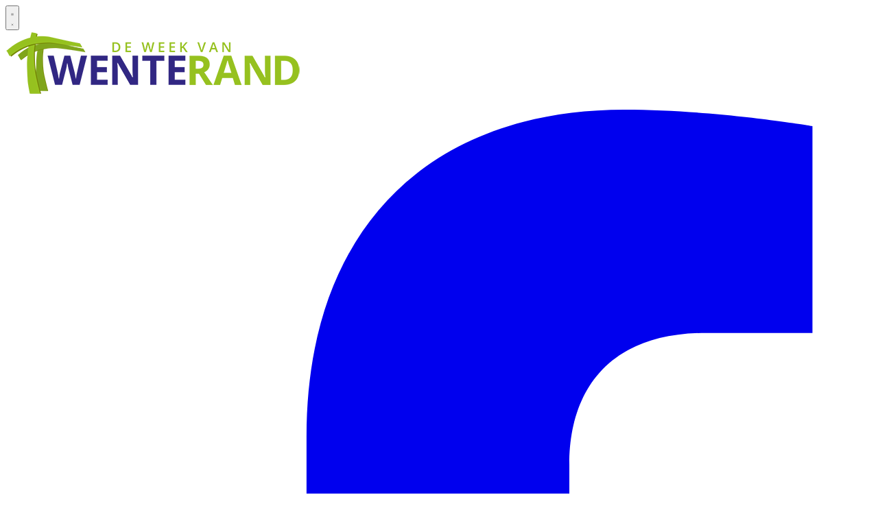

--- FILE ---
content_type: text/html; charset=utf-8
request_url: https://www.deweekvantwenterand.nl/columns/columns/19906/knaal-shot-en-de-feestweek-van-vroomshoop
body_size: 18819
content:
<!DOCTYPE html>
<html lang="nl">
<head>
    <meta charset="utf-8"/>
    <meta name="viewport" content="width=device-width, initial-scale=1.0"/>
    <title>K&#x2019;naal Shot en de Feestweek van Vroomshoop </title>
    

    <style type="text/css">
        :root {
            --color-primary: 150, 193, 31;
            --color-secondary: 45, 48, 146;
            --color-premium: 213, 43, 30;
            --color-black: 0, 0, 0;
            --color-white: 255, 255, 255;
            --color-gray: 128, 128, 128;
        }

        @media (prefers-color-scheme: dark) {
            .dark\:bg-dark {
                background-color: #121212
            }
        }
    </style>

<meta name="description"
      content="De Oranjevereniging Vroomshoop houdt de verjaardag van wijlen koningin Wilhelmina nog steeds in ere. De organisatie van de Feestweek Vroomshoop pakt het van 2 september tot en met 10 september weer voortvarend op. Dat hoort bij dit kanaaldorp en in het centrum van Vroomshoop zal het zeker weer een drukte van belang worden. Natuurlijk door de traditionele &#x2018;karmis&#x2019;, maar ook door andere activiteiten zoals een seniorenmiddag, een onvervalste Hollandse Avond, swingende muziekavonden met aansprekende artiesten en tot slot het Beer- and Grill Festival."/>

    <link rel="icon" type="image/png"
          href="https://storage.pubble.nl/assets/favicons/www/deweekvantwenterand/favicon-48x48.png?v=3lvA"
          sizes="48x48"/>
    <link rel="icon" type="image/svg+xml"
          href="https://storage.pubble.nl/assets/favicons/www/deweekvantwenterand/favicon.svg?v=3lvA"/>
    <link rel="shortcut icon"
          href="https://storage.pubble.nl/assets/favicons/www/deweekvantwenterand/favicon.ico?v=3lvA"/>
    <link rel="apple-touch-icon" sizes="180x180"
          href="https://storage.pubble.nl/assets/favicons/www/deweekvantwenterand/apple-touch-icon.png?v=3lvA"/>
    <link rel="shortcut icon"
          href="https://storage.pubble.nl/assets/favicons/www/deweekvantwenterand/favicon.ico?v=3lvA">
    <meta name="apple-mobile-web-app-capable" content="yes">


<script type="application/ld+json">
    {
  "@context": "https://schema.org",
  "@type": "WebSite",
  "name": "De Week van Twenterand",
  "url": "https://deweekvantwenterand.nl/",
  "potentialAction": {
    "@type": "SearchAction",
    "target": {
      "@type": "EntryPoint",
      "urlTemplate": "https://deweekvantwenterand.nl/search?q={search_term_string}"
    },
    "queryInput": "required name=search_term_string"
  }
}


</script>
    


<script type="text/javascript">
    var exports = {};
    var pubbleEnv = {
        pubbleContentApiKey: 'm2lwtkIrwBEfpSn7OhYnOA==',
        pubbleContentApiHash: 'aGVpbmlua2RhdGF8MjN8ZGV3ZWVrdmFudHdlbnRlcmFuZC5ubA==',
        domain: 'deweekvantwenterand.nl',
        language: 'nl',
        commonDomain: '',
        userId: typeof ConsentGiven !== "function" || ConsentGiven('marketing') ? '0' : null,
        subscriptions: null,
        pushEnabled: false,
        regionPages: false,
        regionPagesAutoRedirect: false,
        isAuthenticated: false,
        hasPrivileges: false,
        region: '',
    };
    var lureArticle = {
        articleAccessLevel: 'Open',
        userAccessLevel: 'Visitor',
        articlesLeft: -1,
        articleId: 19906,
        hasAccess: true,
        articleHeadline: 'K&#x2019;naal Shot en de Feestweek van Vroomshoop',
        articleType: 'InternetArticle',
        authorIds: [],
        articleContentType: 'Nieuws',
        articleIsLiveBlog: false
    }

    window.dataLayer = window.dataLayer || [];

    window.dataLayer.push({
        'articleId': 19906,
        'userId': typeof ConsentGiven !== "function" || ConsentGiven('marketing') ? '0' : 'n.a.',
        'pageType': 'article',
        'region': ''
    });
</script>
    

    
    <!-- RSS Feed Links -->
    <link rel="alternate" type="application/rss+xml" href="https://www.deweekvantwenterand.nl/rss" title="De Week van Twenterand RSS Feed">






        <meta name="robots" content="max-image-preview:large">

    <link rel="canonical" href="https://www.deweekvantwenterand.nl/columns/columns/19906/knaal-shot-en-de-feestweek-van-vroomshoop"/>
    <meta property="article:published_time"
          content="2023-08-23T09:16:00+02:00"/>
    <meta property="og:title" content="K&#x2019;naal Shot en de Feestweek van Vroomshoop"/>
    <meta property="og:url" content="https://www.deweekvantwenterand.nl/columns/columns/19906/knaal-shot-en-de-feestweek-van-vroomshoop"/>
    <meta name="syndication-source" content="https://www.deweekvantwenterand.nl/columns/columns/19906/knaal-shot-en-de-feestweek-van-vroomshoop"/>
    <meta name="original-source" content="https://www.deweekvantwenterand.nl/columns/columns/19906/knaal-shot-en-de-feestweek-van-vroomshoop"/>
    <meta property="og:type" content="article"/>

        <meta property="og:description" content="De Oranjevereniging Vroomshoop houdt de verjaardag van wijlen koningin Wilhelmina nog steeds in ere. De organisatie van de Feestweek Vroomshoop pakt het van 2 september tot en met 10 september weer voortvarend op. Dat hoort bij dit kanaaldorp en in het centrum van Vroomshoop zal het zeker weer een drukte van belang worden. Natuurlijk door de traditionele &#x2018;karmis&#x2019;, maar ook door andere activiteiten zoals een seniorenmiddag, een onvervalste Hollandse Avond, swingende muziekavonden met aansprekende artiesten en tot slot het Beer- and Grill Festival.">

        <meta property="article:modified_time"
              content="2023-08-23T09:16:26+02:00"/>

        <meta name="twitter:image" content="https://images.pubble.cloud/worker/jpg/quick/1920/38960/ff001320/content/2023/8/dd832142-cc81-4657-bda3-df8f167672e6"/>
        <meta property="og:image" content="https://images.pubble.cloud/worker/jpg/quick/1920/38960/ff001320/content/2023/8/dd832142-cc81-4657-bda3-df8f167672e6"/>
        <meta property="og:image:type" content="image/jpeg"/>
        <meta property="og:image:width" content="620"/>
        <meta property="og:image:height" content="349"/>
        <meta name="twitter:card" content="summary_large_image"/>
        <script type="application/ld+json">
 {"@context":"https://schema.org","@type":"NewsArticle","mainEntityOfPage":{"@type":"WebPage","@id":"https://www.deweekvantwenterand.nl/columns/columns/19906/knaal-shot-en-de-feestweek-van-vroomshoop"},"headline":"K\u2019naal Shot en de Feestweek van Vroomshoop","image":"https://images.pubble.cloud/worker/jpg/quick/1920/38960/ff001320/content/2023/8/dd832142-cc81-4657-bda3-df8f167672e6","datePublished":"2023-08-23T09:16:00\u002B02:00","dateModified":"2023-08-23T09:16:26\u002B02:00","articleMainSection":"columns","articleSection":"Columns","author":[{"@type":"NewsMediaOrganization","name":"De Week van Twenterand"}],"publisher":{"name":"De Week van Twenterand","@type":"NewsMediaOrganization","logo":{"@type":"ImageObject","url":"https://storage.pubble.nl/assets/favicons/www/deweekvantwenterand/apple-touch-icon.png?v=@3lvA"},"sameAs":["https://www.facebook.com/deweekvantwenterand"]},"keywords":"","description":"De Oranjevereniging Vroomshoop houdt de verjaardag van wijlen koningin Wilhelmina nog steeds in ere. De organisatie van de Feestweek Vroomshoop pakt het van 2 september tot en met 10 september weer voortvarend op. Dat hoort bij dit kanaaldorp en in het centrum van Vroomshoop zal het zeker weer een drukte van belang worden..","isAccessibleForFree":"True","hasPart":{"@type":"WebPageElement","isAccessibleForFree":"True","cssSelector":".paywall"}}

        
        </script>


    <link rel="dns-prefetch" href="//storage.pubble.cloud">
    <link rel="dns-prefetch" href="//storage.pubble.nl">

    <link rel="stylesheet" href="//storage.pubble.cloud/assets/static/css/tailwind.styles.min.css?v=251026-1"/>

    <script defer src="https://storage.pubble.nl/assets/web/alpine-intersect-3-10-5.cdn.min.js"></script>
    <style>[x-cloak]{display: none !important;}    </style>
</head>
<body class="">









    <div id="pageTopLeaderboard"></div>



<header class="sticky md:relative top-0 w-full z-20 bg-white-500 transition-all pt-0">
    <nav x-data="{ open: false }" class="bg-white  shadow md:shadow-none	md:bg-none">
        <div>

            <div class="max-w-7xl mx-auto px-0 md:px-6 lg:px-8">
                <div class="relative flex justify-between min-h-16">
                    <div class="absolute px-2 inset-y-0 left-0 flex items-center md:hidden">
                        <button type="button" class="inline-flex items-center justify-center p-2 rounded-md text-gray-400 hover:text-gray-500 hover:bg-gray-100 focus:outline-none focus:ring-2 focus:ring-inset focus:ring-indigo-500" aria-controls="mobile-menu" @click="open = !open" aria-expanded="false" x-bind:aria-expanded="open.toString()">
                            <svg x-state:on="Menu open" x-state:off="Menu closed" class="h-6 w-6 block css-hamburgermenu" :class="{ 'hidden': open, 'block': !(open) }" xmlns="http://www.w3.org/2000/svg" fill="none" viewBox="0 0 24 24" stroke="currentColor" aria-hidden="true">
                                <path stroke-linecap="round" class="css-hamburgermenu-p" stroke-linejoin="round" stroke-width="2" d="M4 6h16M4 12h16M4 18h16"></path>
                            </svg>
                            <svg x-state:on="Menu open" x-state:off="Menu closed" class="h-6 w-6 hidden css-hamburgermenu" :class="{ 'block': open, 'hidden': !(open) }" xmlns="http://www.w3.org/2000/svg" fill="none" viewBox="0 0 24 24" stroke="currentColor" aria-hidden="true">
                                <path stroke-linecap="round" class="css-hamburgermenu-p" stroke-linejoin="round" stroke-width="2" d="M6 18L18 6M6 6l12 12"></path>
                            </svg>
                        </button>
                    </div>
                    <div class="flex-1 flex items-center justify-center md:items-stretch md:justify-start">
                        <div class="flex-shrink-0 h-16 md:h-auto flex items-center">
                            <a href="/" class="w-48 md:w-full">
                                <img  src="https://storage.pubble.nl/assets/logo/www/deweekvantwenterand/logo.png?v=VBle" class="w-full max-h-full mb-2 mt-8" alt="Logo deweekvantwenterand.nl">
                            </a>
                        </div>
                    </div>

                        <div class="hidden md:block">
                            

<ul role="list" class="css-hd-u-socials flex items-center space-x-1 mt-5 mb-0 justify-end">


        <li>
            <div class="mx-2 css-hd-socials bg-primary hover:bg-opacity-60 text-white rounded-full items-center justify-center flex p-2 shadow-md">
                <a href="//facebook.com/deweekvantwenterand" target="_blank" class="flex items-center justify-center w-5 h-5 text-white hover:text-gray-100" title="facebook">
                    <svg class="h-4 w-4" aria-hidden="true" focusable="false" data-prefix="fab" data-icon="facebook-f" role="img" xmlns="http://www.w3.org/2000/svg" viewBox="0 0 320 512">
                        <path fill="currentColor" d="M279.14 288l14.22-92.66h-88.91v-60.13c0-25.35 12.42-50.06 52.24-50.06h40.42V6.26S260.43 0 225.36 0c-73.22 0-121.08 44.38-121.08 124.72v70.62H22.89V288h81.39v224h100.17V288z"></path>
                    </svg>
                </a>
            </div>
        </li>






    



        <li>
            <div class="mx-2 css-hd-socials bg-primary hover:bg-opacity-60 text-white rounded-full items-center justify-center flex p-2 shadow-md">

                <a href="mailto:info@deweekvantwenterand.nl" target="_blank" class="flex items-center justify-center w-5 h-5 text-white hover:text-gray-100" title="mail de redactie">
                    <svg class="h-4 w-4" aria-hidden="true" focusable="false" data-prefix="fas" data-icon="envelope-open" role="img" xmlns="http://www.w3.org/2000/svg" viewBox="0 0 512 512">
                        <path fill="currentColor" d="M512 464c0 26.51-21.49 48-48 48H48c-26.51 0-48-21.49-48-48V200.724a48 48 0 0 1 18.387-37.776c24.913-19.529 45.501-35.365 164.2-121.511C199.412 29.17 232.797-.347 256 .003c23.198-.354 56.596 29.172 73.413 41.433 118.687 86.137 139.303 101.995 164.2 121.512A48 48 0 0 1 512 200.724V464zm-65.666-196.605c-2.563-3.728-7.7-4.595-11.339-1.907-22.845 16.873-55.462 40.705-105.582 77.079-16.825 12.266-50.21 41.781-73.413 41.43-23.211.344-56.559-29.143-73.413-41.43-50.114-36.37-82.734-60.204-105.582-77.079-3.639-2.688-8.776-1.821-11.339 1.907l-9.072 13.196a7.998 7.998 0 0 0 1.839 10.967c22.887 16.899 55.454 40.69 105.303 76.868 20.274 14.781 56.524 47.813 92.264 47.573 35.724.242 71.961-32.771 92.263-47.573 49.85-36.179 82.418-59.97 105.303-76.868a7.998 7.998 0 0 0 1.839-10.967l-9.071-13.196z"></path>
                    </svg>
                </a>
            </div>
        </li>
</ul>
                        </div>

                </div>
            </div>
     
            <div>

                <div class="max-w-7xl mx-auto px-0 md:px-6 lg:px-8">
                    <nav class="h-12 space-x-4 text-sm hidden md:flex relative items-center border-primary md:border-t-4">

                        

        <a href="/#" target="_blank">
            <button type="button"
                    class="text-gray-500 hover:text-gray-900 font-medium text-base text-nav group inline-flex items-center"
                    :class="{ 'md:border-transparent md:border-b-0 border-b hover:bg-gray-50 items-left hover:border-gray-300 pl-10 pr-4 py-2 md:border-l-4 text-base w-full': open,'items-center': !open }">
                <span>HOME</span>
            </button>
        </a>
        <a href="/algemeen">
            <button type="button"
                    class="text-gray-500 hover:text-gray-900 font-medium text-base text-nav group inline-flex items-center"
                    :class="{ 'md:border-transparent md:border-b-0 border-b hover:bg-gray-50 items-left hover:border-gray-300 pl-10 pr-4 py-2 md:border-l-4 text-base w-full': open,'items-center': !open }">
                <span>ALGEMEEN</span>
            </button>
        </a>
        <a href="/sport-en-vrije-tijd">
            <button type="button"
                    class="text-gray-500 hover:text-gray-900 font-medium text-base text-nav group inline-flex items-center"
                    :class="{ 'md:border-transparent md:border-b-0 border-b hover:bg-gray-50 items-left hover:border-gray-300 pl-10 pr-4 py-2 md:border-l-4 text-base w-full': open,'items-center': !open }">
                <span>SPORT &amp; VRIJE TIJD</span>
            </button>
        </a>
        <a href="/uitgaan-en-cultuur">
            <button type="button"
                    class="text-gray-500 hover:text-gray-900 font-medium text-base text-nav group inline-flex items-center"
                    :class="{ 'md:border-transparent md:border-b-0 border-b hover:bg-gray-50 items-left hover:border-gray-300 pl-10 pr-4 py-2 md:border-l-4 text-base w-full': open,'items-center': !open }">
                <span>UITGAAN &amp; CULTUUR</span>
            </button>
        </a>
        <a href="/natuur-en-milieu">
            <button type="button"
                    class="text-gray-500 hover:text-gray-900 font-medium text-base text-nav group inline-flex items-center"
                    :class="{ 'md:border-transparent md:border-b-0 border-b hover:bg-gray-50 items-left hover:border-gray-300 pl-10 pr-4 py-2 md:border-l-4 text-base w-full': open,'items-center': !open }">
                <span>NATUUR &amp; MILIEU</span>
            </button>
        </a>
        <a href="/zakelijk">
            <button type="button"
                    class="text-gray-500 hover:text-gray-900 font-medium text-base text-nav group inline-flex items-center"
                    :class="{ 'md:border-transparent md:border-b-0 border-b hover:bg-gray-50 items-left hover:border-gray-300 pl-10 pr-4 py-2 md:border-l-4 text-base w-full': open,'items-center': !open }">
                <span>ZAKELIJK</span>
            </button>
        </a>
        <a href="/columns">
            <button type="button"
                    class="text-gray-500 hover:text-gray-900 font-medium text-base text-nav group inline-flex items-center"
                    :class="{ 'md:border-transparent md:border-b-0 border-b hover:bg-gray-50 items-left hover:border-gray-300 pl-10 pr-4 py-2 md:border-l-4 text-base w-full': open,'items-center': !open }">
                <span>COLUMNS</span>
            </button>
        </a>
        <a href="/joboffers">
            <button type="button"
                    class="text-gray-500 hover:text-gray-900 font-medium text-base text-nav group inline-flex items-center"
                    :class="{ 'md:border-transparent md:border-b-0 border-b hover:bg-gray-50 items-left hover:border-gray-300 pl-10 pr-4 py-2 md:border-l-4 text-base w-full': open,'items-center': !open }">
                <span>VACATURES</span>
            </button>
        </a>
        <a href="/rouw">
            <button type="button"
                    class="text-gray-500 hover:text-gray-900 font-medium text-base text-nav group inline-flex items-center"
                    :class="{ 'md:border-transparent md:border-b-0 border-b hover:bg-gray-50 items-left hover:border-gray-300 pl-10 pr-4 py-2 md:border-l-4 text-base w-full': open,'items-center': !open }">
                <span>ROUW</span>
            </button>
        </a>


                        <div class="flex-grow"></div>

                        <div x-data="{ searchOpen: false }" class="">
                            <button @click="searchOpen = !searchOpen; setTimeout(function(){ document.getElementById('searchTerm').focus() }, 200);" class=" flex items-center focus:outline-none focus:border-transparent">
                                <svg x-cloak class="search-icon h-5 w-5 text-xl ml-4 text-gray-500" aria-hidden="true" focusable="false" data-prefix="fas" data-icon="search" c role="img" xmlns="http://www.w3.org/2000/svg" viewBox="0 0 512 512">
                                    <path fill="currentColor" d="M505 442.7L405.3 343c-4.5-4.5-10.6-7-17-7H372c27.6-35.3 44-79.7 44-128C416 93.1 322.9 0 208 0S0 93.1 0 208s93.1 208 208 208c48.3 0 92.7-16.4 128-44v16.3c0 6.4 2.5 12.5 7 17l99.7 99.7c9.4 9.4 24.6 9.4 33.9 0l28.3-28.3c9.4-9.4 9.4-24.6.1-34zM208 336c-70.7 0-128-57.2-128-128 0-70.7 57.2-128 128-128 70.7 0 128 57.2 128 128 0 70.7-57.2 128-128 128z"></path>
                                </svg>
                                <svg x-show="searchOpen" aria-hidden="true" class="search-icon h-5 w-5 text-xl ml-4 text-gray-500" focusable="false" data-prefix="far" data-icon="times-circle" role="img" xmlns="http://www.w3.org/2000/svg" viewBox="0 0 512 512">
                                    <path fill="currentColor" d="M256 8C119 8 8 119 8 256s111 248 248 248 248-111 248-248S393 8 256 8zm0 448c-110.5 0-200-89.5-200-200S145.5 56 256 56s200 89.5 200 200-89.5 200-200 200zm101.8-262.2L295.6 256l62.2 62.2c4.7 4.7 4.7 12.3 0 17l-22.6 22.6c-4.7 4.7-12.3 4.7-17 0L256 295.6l-62.2 62.2c-4.7 4.7-12.3 4.7-17 0l-22.6-22.6c-4.7-4.7-4.7-12.3 0-17l62.2-62.2-62.2-62.2c-4.7-4.7-4.7-12.3 0-17l22.6-22.6c4.7-4.7 12.3-4.7 17 0l62.2 62.2 62.2-62.2c4.7-4.7 12.3-4.7 17 0l22.6 22.6c4.7 4.7 4.7 12.3 0 17z"></path>
                                </svg>
                            </button>

                            <div x-cloak x-show="searchOpen" class="mt-2 py-5 w-full border border-grey-dark md:w-full right-0 absolute   z-10 bg-gray-50  md:rounded">
                                <span class="text-3xl block lg:text-2xl pl-5  font-medium text-black-600 leading-normal">Zoeken</span>
                                <div class="px-4">
    <form action="/zoek" method="get" class=" px-0 mb-1 py-3 rounded-md flex items-center">
        <input name="q" type="text" id="searchTerm" action="search" class="text-secondary pl-5 outline-none border-grey-dark w-full" 
               value=""
               placeholder="Vul je zoekwoord in..">
        <button class="flex items-center focus:outline-none focus:border-transparent" type="submit">
            <svg class="h-5 w-5 text-xl ml-4" aria-hidden="true" focusable="false" data-prefix="fas" data-icon="search" role="img" xmlns="http://www.w3.org/2000/svg" viewBox="0 0 512 512"><path fill="currentColor" d="M505 442.7L405.3 343c-4.5-4.5-10.6-7-17-7H372c27.6-35.3 44-79.7 44-128C416 93.1 322.9 0 208 0S0 93.1 0 208s93.1 208 208 208c48.3 0 92.7-16.4 128-44v16.3c0 6.4 2.5 12.5 7 17l99.7 99.7c9.4 9.4 24.6 9.4 33.9 0l28.3-28.3c9.4-9.4 9.4-24.6.1-34zM208 336c-70.7 0-128-57.2-128-128 0-70.7 57.2-128 128-128 70.7 0 128 57.2 128 128 0 70.7-57.2 128-128 128z"></path></svg>
        </button>
    </form>
                                </div>
                            </div>
                        </div>
                    </nav>
                </div>
            </div>
            
            <div class="md:hidden">
                <div x-show="open"
                     x-transition:enter="transition-opacity ease-linear duration-300"
                     x-transition:enter-start="opacity-0"
                     x-transition:enter-end="opacity-100"
                     x-transition:leave="transition-opacity ease-linear duration-300"
                     x-transition:leave-start="opacity-100"
                     x-transition:leave-end="opacity-0"
                     class="fixed inset-0 bg-gray-600 bg-opacity-75">
                </div>
                <nav class="h-12 space-x-4 text-sm hidden md:flex relative items-center border-primary md:border-t-4"
                     :class="{ 'fixed inset-0 flex z-50': open, 'hidden relative items-center h-12 space-x-4 text-sm': !open }">

                    <div x-show="open"
                         x-transition:enter="transition ease-in-out duration-300 transform"
                         x-transition:enter-start="-translate-x-full"
                         x-transition:enter-end="translate-x-0"
                         x-transition:leave="transition ease-in-out duration-300 transform"
                         x-transition:leave-start="translate-x-0"
                         x-transition:leave-end="-translate-x-full"
                         class="relative flex-1 flex flex-col max-w-xs w-full pb-4 overflow-auto bg-white " @click.away="open = false">

                        <div class="py-5 w-full border border-grey-dark z-10 bg-gray-50">
                            <div class="px-4">
    <form action="/zoek" method="get" class=" px-0 mb-1 py-3 rounded-md flex items-center">
        <input name="q" type="text" id="searchTerm" action="search" class="text-secondary pl-5 outline-none border-grey-dark w-full" 
               value=""
               placeholder="Vul je zoekwoord in..">
        <button class="flex items-center focus:outline-none focus:border-transparent" type="submit">
            <svg class="h-5 w-5 text-xl ml-4" aria-hidden="true" focusable="false" data-prefix="fas" data-icon="search" role="img" xmlns="http://www.w3.org/2000/svg" viewBox="0 0 512 512"><path fill="currentColor" d="M505 442.7L405.3 343c-4.5-4.5-10.6-7-17-7H372c27.6-35.3 44-79.7 44-128C416 93.1 322.9 0 208 0S0 93.1 0 208s93.1 208 208 208c48.3 0 92.7-16.4 128-44v16.3c0 6.4 2.5 12.5 7 17l99.7 99.7c9.4 9.4 24.6 9.4 33.9 0l28.3-28.3c9.4-9.4 9.4-24.6.1-34zM208 336c-70.7 0-128-57.2-128-128 0-70.7 57.2-128 128-128 70.7 0 128 57.2 128 128 0 70.7-57.2 128-128 128z"></path></svg>
        </button>
    </form>
                            </div>
                        </div>

                        

        <a href="/#" target="_blank">
            <button type="button"
                    class="text-gray-500 hover:text-gray-900 font-medium text-base text-nav group inline-flex items-center"
                    :class="{ 'md:border-transparent md:border-b-0 border-b hover:bg-gray-50 items-left hover:border-gray-300 pl-10 pr-4 py-2 md:border-l-4 text-base w-full': open,'items-center': !open }">
                <span>HOME</span>
            </button>
        </a>
        <a href="/algemeen">
            <button type="button"
                    class="text-gray-500 hover:text-gray-900 font-medium text-base text-nav group inline-flex items-center"
                    :class="{ 'md:border-transparent md:border-b-0 border-b hover:bg-gray-50 items-left hover:border-gray-300 pl-10 pr-4 py-2 md:border-l-4 text-base w-full': open,'items-center': !open }">
                <span>ALGEMEEN</span>
            </button>
        </a>
        <a href="/sport-en-vrije-tijd">
            <button type="button"
                    class="text-gray-500 hover:text-gray-900 font-medium text-base text-nav group inline-flex items-center"
                    :class="{ 'md:border-transparent md:border-b-0 border-b hover:bg-gray-50 items-left hover:border-gray-300 pl-10 pr-4 py-2 md:border-l-4 text-base w-full': open,'items-center': !open }">
                <span>SPORT &amp; VRIJE TIJD</span>
            </button>
        </a>
        <a href="/uitgaan-en-cultuur">
            <button type="button"
                    class="text-gray-500 hover:text-gray-900 font-medium text-base text-nav group inline-flex items-center"
                    :class="{ 'md:border-transparent md:border-b-0 border-b hover:bg-gray-50 items-left hover:border-gray-300 pl-10 pr-4 py-2 md:border-l-4 text-base w-full': open,'items-center': !open }">
                <span>UITGAAN &amp; CULTUUR</span>
            </button>
        </a>
        <a href="/natuur-en-milieu">
            <button type="button"
                    class="text-gray-500 hover:text-gray-900 font-medium text-base text-nav group inline-flex items-center"
                    :class="{ 'md:border-transparent md:border-b-0 border-b hover:bg-gray-50 items-left hover:border-gray-300 pl-10 pr-4 py-2 md:border-l-4 text-base w-full': open,'items-center': !open }">
                <span>NATUUR &amp; MILIEU</span>
            </button>
        </a>
        <a href="/zakelijk">
            <button type="button"
                    class="text-gray-500 hover:text-gray-900 font-medium text-base text-nav group inline-flex items-center"
                    :class="{ 'md:border-transparent md:border-b-0 border-b hover:bg-gray-50 items-left hover:border-gray-300 pl-10 pr-4 py-2 md:border-l-4 text-base w-full': open,'items-center': !open }">
                <span>ZAKELIJK</span>
            </button>
        </a>
        <a href="/columns">
            <button type="button"
                    class="text-gray-500 hover:text-gray-900 font-medium text-base text-nav group inline-flex items-center"
                    :class="{ 'md:border-transparent md:border-b-0 border-b hover:bg-gray-50 items-left hover:border-gray-300 pl-10 pr-4 py-2 md:border-l-4 text-base w-full': open,'items-center': !open }">
                <span>COLUMNS</span>
            </button>
        </a>
        <a href="/joboffers">
            <button type="button"
                    class="text-gray-500 hover:text-gray-900 font-medium text-base text-nav group inline-flex items-center"
                    :class="{ 'md:border-transparent md:border-b-0 border-b hover:bg-gray-50 items-left hover:border-gray-300 pl-10 pr-4 py-2 md:border-l-4 text-base w-full': open,'items-center': !open }">
                <span>VACATURES</span>
            </button>
        </a>
        <a href="/rouw">
            <button type="button"
                    class="text-gray-500 hover:text-gray-900 font-medium text-base text-nav group inline-flex items-center"
                    :class="{ 'md:border-transparent md:border-b-0 border-b hover:bg-gray-50 items-left hover:border-gray-300 pl-10 pr-4 py-2 md:border-l-4 text-base w-full': open,'items-center': !open }">
                <span>ROUW</span>
            </button>
        </a>


                    </div>
                    <div x-show="open"
                         x-transition:enter="ease-in-out duration-300"
                         x-transition:enter-start="opacity-0"
                         x-transition:enter-end="opacity-100"
                         x-transition:leave="ease-in-out duration-300"
                         x-transition:leave-start="opacity-100"
                         x-transition:leave-end="opacity-0"
                         class="absolute top-0 right-0 -mr-12 pt-2">
                        <button type="button" class="ml-1 flex items-center justify-center h-10 w-10 rounded-full focus:outline-none focus:ring-2 focus:ring-inset focus:ring-white" @click="open = false">
                            <span class="sr-only">Sluit zijkant</span>
                            <svg class="h-6 w-6 text-white" xmlns="http://www.w3.org/2000/svg" fill="none" viewBox="0 0 24 24" stroke-width="2" stroke="currentColor" aria-hidden="true">
                                <path stroke-linecap="round" stroke-linejoin="round" d="M6 18L18 6M6 6l12 12"></path>
                            </svg>
                        </button>
                    </div>

                </nav>
            </div>


        </div>
    </nav>
</header>

<main role="main" class="pb-3 mt-0 pt-1 md:pt-0 md:mt-4">
    

    <div>
        <div class="max-w-7xl mx-auto px-2 sm:px-6 lg:px-8 grid grid-cols-12 gap-6 builder__row ">
                <div class="content-start col-span-full  lg:col-span-8 mt-4 mb-4 builder__column ">
                        <div class="    component__article">


<article class="-mx-2 md:m-4 md:mt-0 md:ml-0 mt-0 ">

            <figure class="w-full mb-4">
                <div class="img-parent relative" style="padding-bottom:56.25%"><picture><source srcset="https://images.pubble.cloud/worker/webp/default/420/38960/ff001320/content/2023/8/dd832142-cc81-4657-bda3-df8f167672e6 420w,https://images.pubble.cloud/worker/webp/default/728/38960/ff001320/content/2023/8/dd832142-cc81-4657-bda3-df8f167672e6 728w,https://images.pubble.cloud/worker/webp/default/1024/38960/ff001320/content/2023/8/dd832142-cc81-4657-bda3-df8f167672e6 1024w,https://images.pubble.cloud/worker/webp/default/1440/38960/ff001320/content/2023/8/dd832142-cc81-4657-bda3-df8f167672e6 1440w" type="image/webp"  sizes="(min-width: 1215px) 1023px, (min-width: 900px) 1023px, 599px"><img class="img-absolute w-full m-0-important" alt="Afbeelding" fetchpriority="high" src="https://storage.pubble.nl/ff001320/content/2023/8/dd832142-cc81-4657-bda3-df8f167672e6_thumb1440.jpg" srcset="https://images.pubble.cloud/worker/jpg/default/420/38960/ff001320/content/2023/8/dd832142-cc81-4657-bda3-df8f167672e6 420w,https://images.pubble.cloud/worker/jpg/default/728/38960/ff001320/content/2023/8/dd832142-cc81-4657-bda3-df8f167672e6 728w,https://images.pubble.cloud/worker/jpg/default/1024/38960/ff001320/content/2023/8/dd832142-cc81-4657-bda3-df8f167672e6 1024w,https://images.pubble.cloud/worker/jpg/default/1440/38960/ff001320/content/2023/8/dd832142-cc81-4657-bda3-df8f167672e6 1440w"  sizes="(min-width: 1215px) 1023px, (min-width: 900px) 1023px, 599px"></picture></div>
                <figcaption class="text-sm mx-2 md:mx-0 mt-1">
                    <span class="text-gray-400 font-bold"></span>
                </figcaption>
            </figure>

    <div class="articlediv max-w-none md:max-w-2xl px-2 md:px-0 md:mx-0 prose prose-sm md:prose" style="margin: 0 auto;">

        <h1 class="text-3xl font-bold article-headline"
            style="margin-bottom:10px;">K’naal Shot en de Feestweek van Vroomshoop</h1>

        <time class="font-light text-gray-400 text-base"
              datetime="2023-08-23T09:16:00.000">
            23 augustus 2023, 09:16
        </time>


        <span class="p-1 py-1">


                <a href="/search?c=10" class="bg-primary rounded ml-2 mb-8 p-1 text-xs"
                   style="text-decoration: none; color:#fff; font-weight:normal;">
                    Columns
                </a>


        </span>

        <div id="audio-placeholder"></div>

        <p class="font-bold article-intro">De Oranjevereniging Vroomshoop houdt de verjaardag van wijlen koningin Wilhelmina nog steeds in ere. De organisatie van de Feestweek Vroomshoop pakt het van 2 september tot en met 10 september weer voortvarend op. Dat hoort bij dit kanaaldorp en in het centrum van Vroomshoop zal het zeker weer een drukte van belang worden. Natuurlijk door de traditionele ‘karmis’, maar ook door andere activiteiten zoals een seniorenmiddag, een onvervalste Hollandse Avond, swingende muziekavonden met aansprekende artiesten en tot slot het Beer- and Grill Festival.</p>


<p>De kaartjes voor de live optredens vlogen al als warme broodjes over de toonbank. Om de feestvreugde nog te verhogen is er een puur Vroomshoops drankje in de feestweek toegevoegd, dat natuurlijk een toepasselijke naam moest krijgen. Van de 120 inzenders linkte een derde dit aan het kanaaldorp Vroomshoop. Logisch ook, want de kanalen zijn onlosmakelijk met Vroomshoop verbonden. Sterker nog: door het vervoer in de aloude veentijd kwamen de kanalen. In de directe omgeving werden woningen van de eerste Vroomshopers gebouwd.</p><p>De even rijke als bewogen geschiedenis van het dorp vond zijn weerslag in verschillende historische boeken, onder meer Vroomshoopse geschiedenissen van wijlen Cees Bos. Levend Vroomshoop wijdde er ter gelegenheid van 150 jaar Vroomshoop maar liefst 300 rijk geïllustreerde bladzijden aan in een gelijknamig boek. De subtitel spreek boekdelen: ‘Een veelzijdig kanaaldorp in woord en beeld’.</p><p>De organisatie van de Feestweek Vroomshoop koos uit de vele inzendingen voor het drankje de ludieke naam ‘K’naal Shot’. De kanalen verbinden en stempelen Vroomshoop, waarvan de bewoners van oudsher als ‘K’naalsen’ bekend staan. De Grote Puntbrug wordt ook op het etiket van het K’naal Shot uitgebeeld. Daar werd Vroomshoop op 5 april 1945 bevrijd en nog steeds is het een herkenbare en karakteristieke entree van het kanaaldorp Vroomshoop. Deze brug staat ook symbool voor de grote sprong over het kanaal Almelo-De Haandrik aan het begin van deze eeuw met de ontwikkeling van woningbouw en bedrijven in Vroomshoop-Oost.</p><p>De naam van het drankje viel echter niet overal in goede aarde. De stichting Kant Nog Wal was diep teleurgesteld. De gekozen benaming werd door een teleurgestelde voorzitter Harry Broekhuizen eerder als ‘verbrekend’ dan als ‘verbindend’ bestempeld. Elke vorm van gevoel naar de honderden gedupeerden ontbreekt bij de keuze van de naam van het drankje, aldus de voorman van Kant nog Wal.</p><p>De organisatie van de Feestweek Vroomshoop liet in een reactie weten rekening gehouden te hebben met gevoeligheden, maar vond de keuze verantwoord. Dit staat immers voor een kanaaldorp als geheel, waarop de Vroomshopers best trots op kunnen zijn en waarop getoost kan worden in de aanstaande feestweek. Goed is het dat deze verschillen van inzicht zijn besproken tussen Kant nog Wal en de organisatie van de Feestweek.</p><p>Langs het kanaal Almelo-De Haandrik staat aan de Oranjestraat een prachtig gerenoveerde vervenerswoning uit 1910, die voorheen de benaming Espérence droeg. Deze karakteristieke woning is gebouwd in sobere Jugendstilvormen, maar heeft onmiskenbaar een zekere grandeur. De naam Espérence staat voor ’hoop op de toekomst’. Dat geldt ook voor de gedupeerde bewoners langs het kanaal. Door de inzet van Kant nog Wal, een externe bemiddelaar en overheden moet er recht en rechtvaardigheid geschieden, punt uit. Dan kan een slecht ‘filmshot’, die veel te lang duurde, omgezet worden in een film, die het bekijken waard is. Dan wordt wonen langs het kanaal op termijn weer aangenaam in Vrooms-hoop en andere plaatsen. Laten we daar een K’naal Shot op drinken.</p>    </div>



</article>
                        </div>
                        <div class="mt-16 mb-8    component__article">


<div class="mt-16 mb-8 border-t border-gray-200 pt-4 mb-10 max-w-2xl overflow-x-auto not-prose article-share"
     style="margin: 0 auto;">

    <ul role="list" class="article-share__list flex items-center space-x-1 mt-4 mb-2">

        <li>
            <div class="article-share__button mx-2  rounded-full items-center justify-center flex p-2 "
                 style="background: #3b5998;">
                <button type="button"
                    onclick="window.open('https://www.facebook.com/sharer/sharer.php?u=https%3a%2f%2fwww.deweekvantwenterand.nl%2fcolumns%2fcolumns%2f19906%2fknaal-shot-en-de-feestweek-van-vroomshoop', 'facebook_share', 'height=320, width=640, toolbar=no, menubar=no, scrollbars=no, resizable=no, location=no, directories=no, status=no');"
                    class="flex cursor-pointer items-center justify-center w-6 h-6 text-white hover:text-gray-100"
                    title="Deel op Facebook"
                    aria-label="Delen op Facebook">
                    <svg class="w-5 h-5" aria-hidden="true" focusable="false" data-prefix="fab" data-icon="facebook-f"
                         role="img" xmlns="http://www.w3.org/2000/svg" viewBox="0 0 320 512">
                        <path fill="currentColor"
                              d="M279.14 288l14.22-92.66h-88.91v-60.13c0-25.35 12.42-50.06 52.24-50.06h40.42V6.26S260.43 0 225.36 0c-73.22 0-121.08 44.38-121.08 124.72v70.62H22.89V288h81.39v224h100.17V288z"></path>
                    </svg>
                </button>
            </div>
        </li>

        <li>
            <div class="article-share__button mx-2 rounded-full items-center justify-center flex p-2 "
                 style="background: #5cbe4a;">
                <a href-mobile="whatsapp://send?text=Gelezen op De Week van Twenterand https://www.deweekvantwenterand.nl/columns/columns/19906/knaal-shot-en-de-feestweek-van-vroomshoop" href="https://api.whatsapp.com/send?text=Gelezen op De Week van Twenterand https://www.deweekvantwenterand.nl/columns/columns/19906/knaal-shot-en-de-feestweek-van-vroomshoop" target="_blank"
                   data-text="Gelezen op De Week van Twenterand https://www.deweekvantwenterand.nl/columns/columns/19906/knaal-shot-en-de-feestweek-van-vroomshoop"
                   class="flex items-center justify-center w-6 h-6 text-white hover:text-gray-100"
                   title="Deel op WhatsApp"
                   aria-label="Delen via WhatsApp">
                    <svg class="w-5 h-5" aria-hidden="true" focusable="false" data-prefix="fab" data-icon="whatsapp"
                         role="img" xmlns="http://www.w3.org/2000/svg" viewBox="0 0 448 512">
                        <path fill="currentColor"
                              d="M380.9 97.1C339 55.1 283.2 32 223.9 32c-122.4 0-222 99.6-222 222 0 39.1 10.2 77.3 29.6 111L0 480l117.7-30.9c32.4 17.7 68.9 27 106.1 27h.1c122.3 0 224.1-99.6 224.1-222 0-59.3-25.2-115-67.1-157zm-157 341.6c-33.2 0-65.7-8.9-94-25.7l-6.7-4-69.8 18.3L72 359.2l-4.4-7c-18.5-29.4-28.2-63.3-28.2-98.2 0-101.7 82.8-184.5 184.6-184.5 49.3 0 95.6 19.2 130.4 54.1 34.8 34.9 56.2 81.2 56.1 130.5 0 101.8-84.9 184.6-186.6 184.6zm101.2-138.2c-5.5-2.8-32.8-16.2-37.9-18-5.1-1.9-8.8-2.8-12.5 2.8-3.7 5.6-14.3 18-17.6 21.8-3.2 3.7-6.5 4.2-12 1.4-32.6-16.3-54-29.1-75.5-66-5.7-9.8 5.7-9.1 16.3-30.3 1.8-3.7.9-6.9-.5-9.7-1.4-2.8-12.5-30.1-17.1-41.2-4.5-10.8-9.1-9.3-12.5-9.5-3.2-.2-6.9-.2-10.6-.2-3.7 0-9.7 1.4-14.8 6.9-5.1 5.6-19.4 19-19.4 46.3 0 27.3 19.9 53.7 22.6 57.4 2.8 3.7 39.1 59.7 94.8 83.8 35.2 15.2 49 16.5 66.6 13.9 10.7-1.6 32.8-13.4 37.4-26.4 4.6-13 4.6-24.1 3.2-26.4-1.3-2.5-5-3.9-10.5-6.6z"></path>
                    </svg>
                </a>
            </div>
        </li>
        <li>
            <div class="article-share__button mx-2 rounded-full items-center justify-center flex p-2 "
                 style="background: #0285ff;">
                <a href="https://bsky.app/intent/compose?text=K%e2%80%99naal&#x2B;Shot&#x2B;en&#x2B;de&#x2B;Feestweek&#x2B;van&#x2B;Vroomshoop&#x2B;https%3a%2f%2fwww.deweekvantwenterand.nl%2fcolumns%2fcolumns%2f19906%2fknaal-shot-en-de-feestweek-van-vroomshoop" target="_blank"
                   class="flex items-center justify-center w-6 h-6 text-white hover:text-gray-100"
                   title="Deel op Bluesky"
                   aria-label="Delen op Bluesky">
                    <svg class="w-5 h-5" aria-hidden="true" focusable="false" data-prefix="fab" data-icon="bluesky"
                         role="img" xmlns="http://www.w3.org/2000/svg" viewBox="0 0 512 512">
                        <path fill="currentColor"
                            d="M111.8 62.2C170.2 105.9 233 194.7 256 242.4c23-47.6 85.8-136.4 144.2-180.2c42.1-31.6 110.3-56 110.3 21.8c0 15.5-8.9 130.5-14.1 149.2C478.2 298 412 314.6 353.1 304.5c102.9 17.5 129.1 75.5 72.5 133.5c-107.4 110.2-154.3-27.6-166.3-62.9l0 0c-1.7-4.9-2.6-7.8-3.3-7.8s-1.6 3-3.3 7.8l0 0c-12 35.3-59 173.1-166.3 62.9c-56.5-58-30.4-116 72.5-133.5C100 314.6 33.8 298 15.7 233.1C10.4 214.4 1.5 99.4 1.5 83.9c0-77.8 68.2-53.4 110.3-21.8z"/>
                    </svg>
                </a>
            </div>
        </li>
        <li>
            <div class="article-share__button mx-2 rounded-full items-center justify-center flex p-2 "
                 style="background: #000;">
                <a href="https://www.threads.net/intent/post?text=K%e2%80%99naal&#x2B;Shot&#x2B;en&#x2B;de&#x2B;Feestweek&#x2B;van&#x2B;Vroomshoop&#x2B;https%3a%2f%2fwww.deweekvantwenterand.nl%2fcolumns%2fcolumns%2f19906%2fknaal-shot-en-de-feestweek-van-vroomshoop" target="_blank"
                   class="flex items-center justify-center w-6 h-6 text-white hover:text-gray-100"
                   title="Deel op Threads"
                   aria-label="Delen op Threads">
                    <svg class="w-5 h-5" aria-hidden="true" focusable="false" data-prefix="fab" data-icon="threads"
                         role="img" xmlns="http://www.w3.org/2000/svg" viewBox="0 0 512 512">
                        <path fill="currentColor"
                              d="M331.5 235.7c2.2 .9 4.2 1.9 6.3 2.8c29.2 14.1 50.6 35.2 61.8 61.4c15.7 36.5 17.2 95.8-30.3 143.2c-36.2 36.2-80.3 52.5-142.6 53h-.3c-70.2-.5-124.1-24.1-160.4-70.2c-32.3-41-48.9-98.1-49.5-169.6V256v-.2C17 184.3 33.6 127.2 65.9 86.2C102.2 40.1 156.2 16.5 226.4 16h.3c70.3 .5 124.9 24 162.3 69.9c18.4 22.7 32 50 40.6 81.7l-40.4 10.8c-7.1-25.8-17.8-47.8-32.2-65.4c-29.2-35.8-73-54.2-130.5-54.6c-57 .5-100.1 18.8-128.2 54.4C72.1 146.1 58.5 194.3 58 256c.5 61.7 14.1 109.9 40.3 143.3c28 35.6 71.2 53.9 128.2 54.4c51.4-.4 85.4-12.6 113.7-40.9c32.3-32.2 31.7-71.8 21.4-95.9c-6.1-14.2-17.1-26-31.9-34.9c-3.7 26.9-11.8 48.3-24.7 64.8c-17.1 21.8-41.4 33.6-72.7 35.3c-23.6 1.3-46.3-4.4-63.9-16c-20.8-13.8-33-34.8-34.3-59.3c-2.5-48.3 35.7-83 95.2-86.4c21.1-1.2 40.9-.3 59.2 2.8c-2.4-14.8-7.3-26.6-14.6-35.2c-10-11.7-25.6-17.7-46.2-17.8H227c-16.6 0-39 4.6-53.3 26.3l-34.4-23.6c19.2-29.1 50.3-45.1 87.8-45.1h.8c62.6 .4 99.9 39.5 103.7 107.7l-.2 .2zm-156 68.8c1.3 25.1 28.4 36.8 54.6 35.3c25.6-1.4 54.6-11.4 59.5-73.2c-13.2-2.9-27.8-4.4-43.4-4.4c-4.8 0-9.6 .1-14.4 .4c-42.9 2.4-57.2 23.2-56.2 41.8l-.1 .1z"/>
                    </svg>
                </a>
            </div>
        </li>
        <li>
            <div class="article-share__button mx-2 rounded-full items-center justify-center flex p-2 "
                 style="background: #007bb6;">
                <a href="http://www.linkedin.com/shareArticle?mini=false&amp;url=https://www.deweekvantwenterand.nl/columns/columns/19906/knaal-shot-en-de-feestweek-van-vroomshoop&amp;title=K%e2%80%99naal&#x2B;Shot&#x2B;en&#x2B;de&#x2B;Feestweek&#x2B;van&#x2B;Vroomshoop&amp;source=deweekvantwenterand.nl" target="_blank"
                   class="flex items-center justify-center w-6 h-6 text-white hover:text-gray-100"
                   title="Deel op linkedin"
                   aria-label="Delen op LinkedIn">
                    <svg class="w-5 h-5" aria-hidden="true" focusable="false" data-prefix="fab" data-icon="linkedin-in"
                         role="img" xmlns="http://www.w3.org/2000/svg" viewBox="0 0 448 512">
                        <path fill="currentColor"
                              d="M100.28 448H7.4V148.9h92.88zM53.79 108.1C24.09 108.1 0 83.5 0 53.8a53.79 53.79 0 0 1 107.58 0c0 29.7-24.1 54.3-53.79 54.3zM447.9 448h-92.68V302.4c0-34.7-.7-79.2-48.29-79.2-48.29 0-55.69 37.7-55.69 76.7V448h-92.78V148.9h89.08v40.8h1.3c12.4-23.5 42.69-48.3 87.88-48.3 94 0 111.28 61.9 111.28 142.3V448z"></path>
                    </svg>
                </a>
            </div>
        </li>
        <li>
            <div class="article-share__button mx-2 rounded-full items-center justify-center flex p-2 "
                 style="background: #666666;">
                <a href="mailto:?subject=K%e2%80%99naal&#x2B;Shot&#x2B;en&#x2B;de&#x2B;Feestweek&#x2B;van&#x2B;Vroomshoop&body=Gelezen op deweekvantwenterand.nl https%3a%2f%2fwww.deweekvantwenterand.nl%2fcolumns%2fcolumns%2f19906%2fknaal-shot-en-de-feestweek-van-vroomshoop"
                   class="flex items-center justify-center w-6 h-6 text-white hover:text-gray-100"
                   title="Mail dit artikel naar een vriend(in)"
                   aria-label="Artikel per e-mail delen">
                    <svg class="w-5 h-5" aria-hidden="true" focusable="false" data-prefix="fas" data-icon="envelope"
                         role="img" xmlns="http://www.w3.org/2000/svg" viewBox="0 0 512 512">
                        <path fill="currentColor"
                              d="M502.3 190.8c3.9-3.1 9.7-.2 9.7 4.7V400c0 26.5-21.5 48-48 48H48c-26.5 0-48-21.5-48-48V195.6c0-5 5.7-7.8 9.7-4.7 22.4 17.4 52.1 39.5 154.1 113.6 21.1 15.4 56.7 47.8 92.2 47.6 35.7.3 72-32.8 92.3-47.6 102-74.1 131.6-96.3 154-113.7zM256 320c23.2.4 56.6-29.2 73.4-41.4 132.7-96.3 142.8-104.7 173.4-128.7 5.8-4.5 9.2-11.5 9.2-18.9v-19c0-26.5-21.5-48-48-48H48C21.5 64 0 85.5 0 112v19c0 7.4 3.4 14.3 9.2 18.9 30.6 23.9 40.7 32.4 173.4 128.7 16.8 12.2 50.2 41.8 73.4 41.4z"></path>
                    </svg>
                </a>
            </div>
        </li>


        <li x-data="{ open: false }">
            <div class="mr-4   rounded-full items-center justify-center flex p-2 pl-0 bg-none">
                <button @click="open = !open;" class="flex items-center justify-center w-6 h-6 text-black"
                        title="Deel link"
                        aria-label="Link kopiëren">
                    <svg xmlns="http://www.w3.org/2000/svg" fill="none" viewBox="0 0 24 24" stroke-width="1.5"
                         stroke="currentColor" class="w-5 h-5">
                        <path stroke-linecap="round" stroke-linejoin="round"
                              d="M13.19 8.688a4.5 4.5 0 011.242 7.244l-4.5 4.5a4.5 4.5 0 01-6.364-6.364l1.757-1.757m13.35-.622l1.757-1.757a4.5 4.5 0 00-6.364-6.364l-4.5 4.5a4.5 4.5 0 001.242 7.244"/>
                    </svg>
                </button>
            </div>

            <div x-cloak
                 class="absolute bg-white border z-20 -ml-4 mt-3 transform px-2 w-screen max-w-xs md:px-0 lg:ml-0 opacity-100"
                 x-show="open"
                 style="margin-left: -290px;"
                 @click.away="open = false"
                 x-transition:enter="transition ease-out duration-200"
                 x-transition:enter-start="opacity-0 translate-y-1"
                 x-transition:enter-end="opacity-100 translate-y-0"
                 x-transition:leave="transition ease-in duration-150"
                 x-transition:leave-start="opacity-100 translate-y-0" x-transition:leave-end="opacity-0 translate-y-1">

                <div class="rounded-lg shadow-lg ring-1 ring-black ring-opacity-5 overflow-hidden"
                     :class="{ 'rounded-none': open, 'rounded-lg shadow-lg ring-1 ring-black ring-opacity-5 overflow-hidden': !open }">
                    <div class="relative px-4 py-5">
                        <script type="text/javascript">
                            window.sharelink = function () {
                                return {
                                    tooltip: false,
                                    gifted: false,
                                    get: async function () {
                                        var linkInUrl = window.location.href;
                                        this.tooltip = true;
                                        navigator.clipboard.writeText(linkInUrl);
                                        document.getElementById('share-article-link').value = linkInUrl;
                                        document.getElementById('share-article-link').style.display = 'block';
                                    },
                                    copyInput: function () {
                                        var copyText = document.getElementById("share-article-link");
                                        copyText.select();
                                        copyText.setSelectionRange(0, 99999);
                                        navigator.clipboard.writeText(copyText.value);
                                        this.tooltip = true;
                                    }
                                };
                            }
                        </script>

                        <div x-data="sharelink()">

                            <div x-on:mouseleave="tooltip = false"
                                 @click="get();"
                                 class="mr-4 rounded-full items-center justify-center flex p-2 bg-secondary w-48 max-w-full">
                                <button class="flex items-center justify-center h-6 text-white hover:text-gray-100"
                                        title="Deel dit artikel"
                                        aria-label="Artikel link kopiëren">
                                    <svg class="w-5 h-5" xmlns="http://www.w3.org/2000/svg" viewBox="0 0 640 512">
                                        <path fill="currentColor"
                                              d="M172.5 131.1C228.1 75.51 320.5 75.51 376.1 131.1C426.1 181.1 433.5 260.8 392.4 318.3L391.3 319.9C381 334.2 361 337.6 346.7 327.3C332.3 317 328.9 297 339.2 282.7L340.3 281.1C363.2 249 359.6 205.1 331.7 177.2C300.3 145.8 249.2 145.8 217.7 177.2L105.5 289.5C73.99 320.1 73.99 372 105.5 403.5C133.3 431.4 177.3 435 209.3 412.1L210.9 410.1C225.3 400.7 245.3 404 255.5 418.4C265.8 432.8 262.5 452.8 248.1 463.1L246.5 464.2C188.1 505.3 110.2 498.7 60.21 448.8C3.741 392.3 3.741 300.7 60.21 244.3L172.5 131.1zM467.5 380C411 436.5 319.5 436.5 263 380C213 330 206.5 251.2 247.6 193.7L248.7 192.1C258.1 177.8 278.1 174.4 293.3 184.7C307.7 194.1 311.1 214.1 300.8 229.3L299.7 230.9C276.8 262.1 280.4 306.9 308.3 334.8C339.7 366.2 390.8 366.2 422.3 334.8L534.5 222.5C566 191 566 139.1 534.5 108.5C506.7 80.63 462.7 76.99 430.7 99.9L429.1 101C414.7 111.3 394.7 107.1 384.5 93.58C374.2 79.2 377.5 59.21 391.9 48.94L393.5 47.82C451 6.731 529.8 13.25 579.8 63.24C636.3 119.7 636.3 211.3 579.8 267.7L467.5 380z"/>
                                    </svg>
                                    <div class="ml-2">
                                        Link ophalen
                                    </div>
                                    <div x-show="tooltip"
                                         class="text-sm text-white absolute bg-gray-500 rounded-lg p-2 transform -translate-y-12">
                                        Gekopieerd
                                    </div>
                                </button>
                            </div>

                            <div class="mt-2 mb-2">
                                <input type="text" id="share-article-link"
                                       x-on:mouseleave="tooltip = false"
                                       @click="copyInput();"
                                       class="text-sm bg-none rounded w-full border-gray-300 text-gray-500 hidden"/>
                            </div>
                        </div>
                    </div>
                </div>
            </div>
        </li>


    </ul>
</div>
                        </div>
                </div>
                <div class="content-start col-span-full  lg:col-span-4 mt-4 mb-4 builder__column ">
                        <div class="w-full mt-2 mb-6    component__article-row">

<div>

            <h4 class="font-bold text-lg with-stripe">Meest gelezen</h4>

        <a href="/algemeen/algemeen/27440/bart-jan-harmsen-nieuwe-voorzitter-delta-media-groep"  class="border-b block relative flex flex-wrap m-2 ml-0">



                <div class="w-1/12 pt-2 pl-0">
                    <span class="text-primary font-semibold whitespace-nowrap">
                        21-1
                    </span>
                </div>


            <div class="p-2 w-11/12 pl-4">

                <span class="  pb-1 block">
                    Bart-Jan Harmsen nieuwe voorzitter Delta Media Groep
                </span>





            </div>
        </a>
        <a href="/uitgaan-en-cultuur/uitgaan-en-cultuur/27441/zomerfeest-de-pollen-west-geesteren-2026-belooft-legendarisch"  class="border-b block relative flex flex-wrap m-2 ml-0">



                <div class="w-1/12 pt-2 pl-0">
                    <span class="text-primary font-semibold whitespace-nowrap">
                        21-1
                    </span>
                </div>


            <div class="p-2 w-11/12 pl-4">

                <span class="  pb-1 block">
                    Zomerfeest De Pollen / West – Geesteren 2026 belooft legendarisch te worden!
                </span>





            </div>
        </a>
        <a href="/zakelijk/zakelijk/27439/van-fabriek-naar-internationale-handelsonderneming"  class="border-b block relative flex flex-wrap m-2 ml-0">



                <div class="w-1/12 pt-2 pl-0">
                    <span class="text-primary font-semibold whitespace-nowrap">
                        21-1
                    </span>
                </div>


            <div class="p-2 w-11/12 pl-4">

                <span class="  pb-1 block">
                    Van fabriek naar internationale handelsonderneming
                </span>





            </div>
        </a>
        <a href="/zakelijk/zakelijk/27437/spelenderwijs-groeien-speltherapie-weerbaarheidstraining-en-c"  class="border-b block relative flex flex-wrap m-2 ml-0">



                <div class="w-1/12 pt-2 pl-0">
                    <span class="text-primary font-semibold whitespace-nowrap">
                        21-1
                    </span>
                </div>


            <div class="p-2 w-11/12 pl-4">

                <span class="  pb-1 block">
                    Spelenderwijs groeien: Speltherapie, weerbaarheidstraining en coaching bij Een Stapje Verder
                </span>





            </div>
        </a>
        <a href="/algemeen/algemeen/27438/feestelijke-opening-boekstart-in-de-kinderopvang"  class="border-b block relative flex flex-wrap m-2 ml-0">



                <div class="w-1/12 pt-2 pl-0">
                    <span class="text-primary font-semibold whitespace-nowrap">
                        21-1
                    </span>
                </div>


            <div class="p-2 w-11/12 pl-4">

                <span class="  pb-1 block">
                    Feestelijke opening BoekStart in de Kinderopvang
                </span>





            </div>
        </a>


</div>
                        </div>
                        <div class="w-full mt-4 mb-4    component__plugin">

<h4 class="font-bold text-lg with-stripe">Digitale krant</h4>

                        </div>
                        <div class="    component__latest-edition">

<div>


        <div class="grid place-items-center">
            <a href="/reader/22665" target="_blank" class="mb-2 block text-gray-300 border-gray-200 border hover:shadow-lg hover:text-gray-100 text-sm font-medium duration-700">
                <img alt="De laatste editie" loading="lazy" border="0" width="180" class="" src="https://storage.pubble.cloud/ff001320/paper/35463f2f/files/thumb/1.jpg?version=21011149" style="height: auto; opacity: 1;">
            </a>
        </div>
        <div class="grid place-items-center">
            <a href="/reader/31153" target="_blank" class="mb-2 block text-gray-300 border-gray-200 border hover:shadow-lg hover:text-gray-100 text-sm font-medium duration-700">
                <img alt="De laatste editie" loading="lazy" border="0" width="180" class="" src="https://storage.pubble.cloud/ff001320/paper/cec13412/files/thumb/1.jpg?version=14101001" style="height: auto; opacity: 1;">
            </a>
        </div>

        <a href="/archive">
            <div class="grid place-items-center  w-full">
                <button type="button" class=" mt-2 w-full hover:bg-opacity-60 text-white py-2 px-2 rounded bg-primary font-semibold" alt="Bekijk archief">Bekijk archief</button>
            </div>
        </a>


</div>



                        </div>
                </div>
        </div>
    </div>
    <div>
        <div class="max-w-7xl mx-auto px-2 sm:px-6 lg:px-8  builder__row ">
                <div class=" builder__column ">
                        <div class="    component__article-row">

        <h4 class="font-bold text-lg with-stripe">Lees ook</h4>

<div class="grid gap-3 grid-cols-2 md:grid-cols-5 ">
        <a href="/algemeen/algemeen/27440/bart-jan-harmsen-nieuwe-voorzitter-delta-media-groep" class="block relative">

                <div class="w-full">


                    <div class="img-parent relative" style="padding-bottom:56.25%"><picture><source srcset="https://images.pubble.cloud/worker/webp/default/297/88643/ff001320/content/2026/1/7b8f98e9-5362-4eae-b15a-24d547040053 297w,https://images.pubble.cloud/worker/webp/default/420/88643/ff001320/content/2026/1/7b8f98e9-5362-4eae-b15a-24d547040053 420w,https://images.pubble.cloud/worker/webp/default/728/88643/ff001320/content/2026/1/7b8f98e9-5362-4eae-b15a-24d547040053 728w,https://images.pubble.cloud/worker/webp/default/1024/88643/ff001320/content/2026/1/7b8f98e9-5362-4eae-b15a-24d547040053 1024w" type="image/webp"  sizes="(min-width: 1215px) 319px, (min-width: 900px) 254px, 499px"><img class="img-absolute w-full" alt="Bart-Jan Harmsen." loading="lazy" src="https://storage.pubble.nl/ff001320/content/2026/1/7b8f98e9-5362-4eae-b15a-24d547040053_thumb1024.jpg" srcset="https://images.pubble.cloud/worker/jpg/default/297/88643/ff001320/content/2026/1/7b8f98e9-5362-4eae-b15a-24d547040053 297w,https://images.pubble.cloud/worker/jpg/default/420/88643/ff001320/content/2026/1/7b8f98e9-5362-4eae-b15a-24d547040053 420w,https://images.pubble.cloud/worker/jpg/default/728/88643/ff001320/content/2026/1/7b8f98e9-5362-4eae-b15a-24d547040053 728w,https://images.pubble.cloud/worker/jpg/default/1024/88643/ff001320/content/2026/1/7b8f98e9-5362-4eae-b15a-24d547040053 1024w"  sizes="(min-width: 1215px) 319px, (min-width: 900px) 254px, 499px"></picture></div>
                </div>

            <div class="pt-2 pb-2">





                <span class="font-bold text-sm block pb-1">
                    Bart-Jan Harmsen nieuwe voorzitter Delta Media Groep
                </span>



            </div>
        </a>
        <a href="/uitgaan-en-cultuur/uitgaan-en-cultuur/27441/zomerfeest-de-pollen-west-geesteren-2026-belooft-legendarisch" class="block relative">

                <div class="w-full">


                    <div class="img-parent relative" style="padding-bottom:56.25%"><picture><source srcset="https://images.pubble.cloud/worker/webp/default/297/88644/ff001320/content/2026/1/303e91b3-14c4-49f2-af90-b5b3f4ad1851 297w,https://images.pubble.cloud/worker/webp/default/420/88644/ff001320/content/2026/1/303e91b3-14c4-49f2-af90-b5b3f4ad1851 420w,https://images.pubble.cloud/worker/webp/default/728/88644/ff001320/content/2026/1/303e91b3-14c4-49f2-af90-b5b3f4ad1851 728w,https://images.pubble.cloud/worker/webp/default/1024/88644/ff001320/content/2026/1/303e91b3-14c4-49f2-af90-b5b3f4ad1851 1024w" type="image/webp"  sizes="(min-width: 1215px) 319px, (min-width: 900px) 254px, 499px"><img class="img-absolute w-full" alt="Afbeelding" loading="lazy" src="https://storage.pubble.nl/ff001320/content/2026/1/303e91b3-14c4-49f2-af90-b5b3f4ad1851_thumb1024.jpg" srcset="https://images.pubble.cloud/worker/jpg/default/297/88644/ff001320/content/2026/1/303e91b3-14c4-49f2-af90-b5b3f4ad1851 297w,https://images.pubble.cloud/worker/jpg/default/420/88644/ff001320/content/2026/1/303e91b3-14c4-49f2-af90-b5b3f4ad1851 420w,https://images.pubble.cloud/worker/jpg/default/728/88644/ff001320/content/2026/1/303e91b3-14c4-49f2-af90-b5b3f4ad1851 728w,https://images.pubble.cloud/worker/jpg/default/1024/88644/ff001320/content/2026/1/303e91b3-14c4-49f2-af90-b5b3f4ad1851 1024w"  sizes="(min-width: 1215px) 319px, (min-width: 900px) 254px, 499px"></picture></div>
                </div>

            <div class="pt-2 pb-2">





                <span class="font-bold text-sm block pb-1">
                    Zomerfeest De Pollen / West – Geesteren 2026 belooft legendarisch te worden!
                </span>



            </div>
        </a>
        <a href="/zakelijk/zakelijk/27439/van-fabriek-naar-internationale-handelsonderneming" class="block relative">

                <div class="w-full">


                    <div class="img-parent relative" style="padding-bottom:56.25%"><picture><source srcset="https://images.pubble.cloud/worker/webp/default/297/88642/ff001320/content/2026/1/74b632fc-1567-4e13-ba28-36aadcbc5279 297w,https://images.pubble.cloud/worker/webp/default/420/88642/ff001320/content/2026/1/74b632fc-1567-4e13-ba28-36aadcbc5279 420w,https://images.pubble.cloud/worker/webp/default/728/88642/ff001320/content/2026/1/74b632fc-1567-4e13-ba28-36aadcbc5279 728w,https://images.pubble.cloud/worker/webp/default/1024/88642/ff001320/content/2026/1/74b632fc-1567-4e13-ba28-36aadcbc5279 1024w" type="image/webp"  sizes="(min-width: 1215px) 319px, (min-width: 900px) 254px, 499px"><img class="img-absolute w-full" alt="Afbeelding" loading="lazy" src="https://storage.pubble.nl/ff001320/content/2026/1/74b632fc-1567-4e13-ba28-36aadcbc5279_thumb1024.jpg" srcset="https://images.pubble.cloud/worker/jpg/default/297/88642/ff001320/content/2026/1/74b632fc-1567-4e13-ba28-36aadcbc5279 297w,https://images.pubble.cloud/worker/jpg/default/420/88642/ff001320/content/2026/1/74b632fc-1567-4e13-ba28-36aadcbc5279 420w,https://images.pubble.cloud/worker/jpg/default/728/88642/ff001320/content/2026/1/74b632fc-1567-4e13-ba28-36aadcbc5279 728w,https://images.pubble.cloud/worker/jpg/default/1024/88642/ff001320/content/2026/1/74b632fc-1567-4e13-ba28-36aadcbc5279 1024w"  sizes="(min-width: 1215px) 319px, (min-width: 900px) 254px, 499px"></picture></div>
                </div>

            <div class="pt-2 pb-2">





                <span class="font-bold text-sm block pb-1">
                    Van fabriek naar internationale handelsonderneming
                </span>



            </div>
        </a>
        <a href="/zakelijk/zakelijk/27437/spelenderwijs-groeien-speltherapie-weerbaarheidstraining-en-c" class="block relative">

                <div class="w-full">


                    <div class="img-parent relative" style="padding-bottom:56.25%"><picture><source srcset="https://images.pubble.cloud/worker/webp/default/297/88639/ff001320/content/2026/1/58a5832c-6397-4a7e-be6f-1db451971056 297w,https://images.pubble.cloud/worker/webp/default/420/88639/ff001320/content/2026/1/58a5832c-6397-4a7e-be6f-1db451971056 420w,https://images.pubble.cloud/worker/webp/default/728/88639/ff001320/content/2026/1/58a5832c-6397-4a7e-be6f-1db451971056 728w,https://images.pubble.cloud/worker/webp/default/1024/88639/ff001320/content/2026/1/58a5832c-6397-4a7e-be6f-1db451971056 1024w" type="image/webp"  sizes="(min-width: 1215px) 319px, (min-width: 900px) 254px, 499px"><img class="img-absolute w-full" alt="Heleen Scherphof." loading="lazy" src="https://storage.pubble.nl/ff001320/content/2026/1/58a5832c-6397-4a7e-be6f-1db451971056_thumb1024.jpg" srcset="https://images.pubble.cloud/worker/jpg/default/297/88639/ff001320/content/2026/1/58a5832c-6397-4a7e-be6f-1db451971056 297w,https://images.pubble.cloud/worker/jpg/default/420/88639/ff001320/content/2026/1/58a5832c-6397-4a7e-be6f-1db451971056 420w,https://images.pubble.cloud/worker/jpg/default/728/88639/ff001320/content/2026/1/58a5832c-6397-4a7e-be6f-1db451971056 728w,https://images.pubble.cloud/worker/jpg/default/1024/88639/ff001320/content/2026/1/58a5832c-6397-4a7e-be6f-1db451971056 1024w"  sizes="(min-width: 1215px) 319px, (min-width: 900px) 254px, 499px"></picture></div>
                </div>

            <div class="pt-2 pb-2">





                <span class="font-bold text-sm block pb-1">
                    Spelenderwijs groeien: Speltherapie, weerbaarheidstraining en coaching bij Een Stapje Verder
                </span>



            </div>
        </a>
        <a href="/algemeen/algemeen/27438/feestelijke-opening-boekstart-in-de-kinderopvang" class="block relative">

                <div class="w-full">


                    <div class="img-parent relative" style="padding-bottom:56.25%"><picture><source srcset="https://images.pubble.cloud/worker/webp/default/297/88641/ff001320/content/2026/1/1f505bb0-1d6d-403e-a9ef-e8b1c73adcf4 297w,https://images.pubble.cloud/worker/webp/default/420/88641/ff001320/content/2026/1/1f505bb0-1d6d-403e-a9ef-e8b1c73adcf4 420w,https://images.pubble.cloud/worker/webp/default/728/88641/ff001320/content/2026/1/1f505bb0-1d6d-403e-a9ef-e8b1c73adcf4 728w,https://images.pubble.cloud/worker/webp/default/1024/88641/ff001320/content/2026/1/1f505bb0-1d6d-403e-a9ef-e8b1c73adcf4 1024w" type="image/webp"  sizes="(min-width: 1215px) 319px, (min-width: 900px) 254px, 499px"><img class="img-absolute w-full" alt="Afbeelding" loading="lazy" src="https://storage.pubble.nl/ff001320/content/2026/1/1f505bb0-1d6d-403e-a9ef-e8b1c73adcf4_thumb1024.jpg" srcset="https://images.pubble.cloud/worker/jpg/default/297/88641/ff001320/content/2026/1/1f505bb0-1d6d-403e-a9ef-e8b1c73adcf4 297w,https://images.pubble.cloud/worker/jpg/default/420/88641/ff001320/content/2026/1/1f505bb0-1d6d-403e-a9ef-e8b1c73adcf4 420w,https://images.pubble.cloud/worker/jpg/default/728/88641/ff001320/content/2026/1/1f505bb0-1d6d-403e-a9ef-e8b1c73adcf4 728w,https://images.pubble.cloud/worker/jpg/default/1024/88641/ff001320/content/2026/1/1f505bb0-1d6d-403e-a9ef-e8b1c73adcf4 1024w"  sizes="(min-width: 1215px) 319px, (min-width: 900px) 254px, 499px"></picture></div>
                </div>

            <div class="pt-2 pb-2">





                <span class="font-bold text-sm block pb-1">
                    Feestelijke opening BoekStart in de Kinderopvang
                </span>



            </div>
        </a>
        <a href="/uitgaan-en-cultuur/uitgaan-en-cultuur/27436/bekendmaking-jeugdduo-c-v-de-smoezen" class="block relative">

                <div class="w-full">


                    <div class="img-parent relative" style="padding-bottom:56.25%"><picture><source srcset="https://images.pubble.cloud/worker/webp/default/297/88638/ff001320/content/2026/1/7aed2dbc-4f67-4aa6-b8e1-8315841f8efe 297w,https://images.pubble.cloud/worker/webp/default/420/88638/ff001320/content/2026/1/7aed2dbc-4f67-4aa6-b8e1-8315841f8efe 420w,https://images.pubble.cloud/worker/webp/default/728/88638/ff001320/content/2026/1/7aed2dbc-4f67-4aa6-b8e1-8315841f8efe 728w,https://images.pubble.cloud/worker/webp/default/1024/88638/ff001320/content/2026/1/7aed2dbc-4f67-4aa6-b8e1-8315841f8efe 1024w" type="image/webp"  sizes="(min-width: 1215px) 319px, (min-width: 900px) 254px, 499px"><img class="img-absolute w-full" alt="Afbeelding" loading="lazy" src="https://storage.pubble.nl/ff001320/content/2026/1/7aed2dbc-4f67-4aa6-b8e1-8315841f8efe_thumb1024.jpg" srcset="https://images.pubble.cloud/worker/jpg/default/297/88638/ff001320/content/2026/1/7aed2dbc-4f67-4aa6-b8e1-8315841f8efe 297w,https://images.pubble.cloud/worker/jpg/default/420/88638/ff001320/content/2026/1/7aed2dbc-4f67-4aa6-b8e1-8315841f8efe 420w,https://images.pubble.cloud/worker/jpg/default/728/88638/ff001320/content/2026/1/7aed2dbc-4f67-4aa6-b8e1-8315841f8efe 728w,https://images.pubble.cloud/worker/jpg/default/1024/88638/ff001320/content/2026/1/7aed2dbc-4f67-4aa6-b8e1-8315841f8efe 1024w"  sizes="(min-width: 1215px) 319px, (min-width: 900px) 254px, 499px"></picture></div>
                </div>

            <div class="pt-2 pb-2">





                <span class="font-bold text-sm block pb-1">
                    Bekendmaking jeugdduo C.V. De Smoezen
                </span>



            </div>
        </a>
        <a href="/natuur-en-milieu/natuur-en-milieu/27435/sneeuwklokjes-kijken" class="block relative">

                <div class="w-full">


                    <div class="img-parent relative" style="padding-bottom:56.25%"><picture><source srcset="https://images.pubble.cloud/worker/webp/default/297/88637/ff001320/content/2026/1/17d824f9-a8d3-4bed-b657-108f62bb281a 297w,https://images.pubble.cloud/worker/webp/default/420/88637/ff001320/content/2026/1/17d824f9-a8d3-4bed-b657-108f62bb281a 420w,https://images.pubble.cloud/worker/webp/default/728/88637/ff001320/content/2026/1/17d824f9-a8d3-4bed-b657-108f62bb281a 728w,https://images.pubble.cloud/worker/webp/default/1024/88637/ff001320/content/2026/1/17d824f9-a8d3-4bed-b657-108f62bb281a 1024w" type="image/webp"  sizes="(min-width: 1215px) 319px, (min-width: 900px) 254px, 499px"><img class="img-absolute w-full" alt="Afbeelding" loading="lazy" src="https://storage.pubble.nl/ff001320/content/2026/1/17d824f9-a8d3-4bed-b657-108f62bb281a_thumb1024.jpg" srcset="https://images.pubble.cloud/worker/jpg/default/297/88637/ff001320/content/2026/1/17d824f9-a8d3-4bed-b657-108f62bb281a 297w,https://images.pubble.cloud/worker/jpg/default/420/88637/ff001320/content/2026/1/17d824f9-a8d3-4bed-b657-108f62bb281a 420w,https://images.pubble.cloud/worker/jpg/default/728/88637/ff001320/content/2026/1/17d824f9-a8d3-4bed-b657-108f62bb281a 728w,https://images.pubble.cloud/worker/jpg/default/1024/88637/ff001320/content/2026/1/17d824f9-a8d3-4bed-b657-108f62bb281a 1024w"  sizes="(min-width: 1215px) 319px, (min-width: 900px) 254px, 499px"></picture></div>
                </div>

            <div class="pt-2 pb-2">





                <span class="font-bold text-sm block pb-1">
                    Sneeuwklokjes kijken
                </span>



            </div>
        </a>
        <a href="/algemeen/algemeen/27434/de-vriezenhof-ontvangt-lovende-beoordeling-tijdens-onaangekon" class="block relative">

                <div class="w-full">


                    <div class="img-parent relative" style="padding-bottom:56.25%"><picture><source srcset="https://images.pubble.cloud/worker/webp/default/297/88635/ff001320/content/2026/1/26f53c02-52ee-483d-af60-691ec69b5740 297w,https://images.pubble.cloud/worker/webp/default/420/88635/ff001320/content/2026/1/26f53c02-52ee-483d-af60-691ec69b5740 420w,https://images.pubble.cloud/worker/webp/default/728/88635/ff001320/content/2026/1/26f53c02-52ee-483d-af60-691ec69b5740 728w,https://images.pubble.cloud/worker/webp/default/1024/88635/ff001320/content/2026/1/26f53c02-52ee-483d-af60-691ec69b5740 1024w" type="image/webp"  sizes="(min-width: 1215px) 319px, (min-width: 900px) 254px, 499px"><img class="img-absolute w-full" alt="Afbeelding" loading="lazy" src="https://storage.pubble.nl/ff001320/content/2026/1/26f53c02-52ee-483d-af60-691ec69b5740_thumb1024.jpg" srcset="https://images.pubble.cloud/worker/jpg/default/297/88635/ff001320/content/2026/1/26f53c02-52ee-483d-af60-691ec69b5740 297w,https://images.pubble.cloud/worker/jpg/default/420/88635/ff001320/content/2026/1/26f53c02-52ee-483d-af60-691ec69b5740 420w,https://images.pubble.cloud/worker/jpg/default/728/88635/ff001320/content/2026/1/26f53c02-52ee-483d-af60-691ec69b5740 728w,https://images.pubble.cloud/worker/jpg/default/1024/88635/ff001320/content/2026/1/26f53c02-52ee-483d-af60-691ec69b5740 1024w"  sizes="(min-width: 1215px) 319px, (min-width: 900px) 254px, 499px"></picture></div>
                </div>

            <div class="pt-2 pb-2">





                <span class="font-bold text-sm block pb-1">
                    De Vriezenhof ontvangt lovende beoordeling tijdens onaangekondigde IGJ‑inspectie
                </span>



            </div>
        </a>
        <a href="/zakelijk/zakelijk/27433/tegelzetter-jesse-hees-naar-landelijke-finale" class="block relative">

                <div class="w-full">


                    <div class="img-parent relative" style="padding-bottom:56.25%"><picture><source srcset="https://images.pubble.cloud/worker/webp/default/297/88634/ff001320/content/2026/1/895f6539-a0c8-4197-a63d-59b2bc23a117 297w,https://images.pubble.cloud/worker/webp/default/420/88634/ff001320/content/2026/1/895f6539-a0c8-4197-a63d-59b2bc23a117 420w,https://images.pubble.cloud/worker/webp/default/728/88634/ff001320/content/2026/1/895f6539-a0c8-4197-a63d-59b2bc23a117 728w,https://images.pubble.cloud/worker/webp/default/1024/88634/ff001320/content/2026/1/895f6539-a0c8-4197-a63d-59b2bc23a117 1024w" type="image/webp"  sizes="(min-width: 1215px) 319px, (min-width: 900px) 254px, 499px"><img class="img-absolute w-full" alt="Afbeelding" loading="lazy" src="https://storage.pubble.nl/ff001320/content/2026/1/895f6539-a0c8-4197-a63d-59b2bc23a117_thumb1024.jpg" srcset="https://images.pubble.cloud/worker/jpg/default/297/88634/ff001320/content/2026/1/895f6539-a0c8-4197-a63d-59b2bc23a117 297w,https://images.pubble.cloud/worker/jpg/default/420/88634/ff001320/content/2026/1/895f6539-a0c8-4197-a63d-59b2bc23a117 420w,https://images.pubble.cloud/worker/jpg/default/728/88634/ff001320/content/2026/1/895f6539-a0c8-4197-a63d-59b2bc23a117 728w,https://images.pubble.cloud/worker/jpg/default/1024/88634/ff001320/content/2026/1/895f6539-a0c8-4197-a63d-59b2bc23a117 1024w"  sizes="(min-width: 1215px) 319px, (min-width: 900px) 254px, 499px"></picture></div>
                </div>

            <div class="pt-2 pb-2">





                <span class="font-bold text-sm block pb-1">
                    Tegelzetter Jesse Hees naar landelijke finale
                </span>



            </div>
        </a>
        <a href="/sport-en-vrije-tijd/sport-en-vrije-tijd/27432/bridgen-voor-het-goede-doel" class="block relative">

                <div class="w-full">


                    <div class="img-parent relative" style="padding-bottom:56.25%"><picture><source srcset="https://images.pubble.cloud/worker/webp/default/297/88633/ff001320/content/2026/1/8c3575a1-03e2-4241-9ddc-8e8d0be257e0 297w,https://images.pubble.cloud/worker/webp/default/420/88633/ff001320/content/2026/1/8c3575a1-03e2-4241-9ddc-8e8d0be257e0 420w,https://images.pubble.cloud/worker/webp/default/728/88633/ff001320/content/2026/1/8c3575a1-03e2-4241-9ddc-8e8d0be257e0 728w,https://images.pubble.cloud/worker/webp/default/1024/88633/ff001320/content/2026/1/8c3575a1-03e2-4241-9ddc-8e8d0be257e0 1024w" type="image/webp"  sizes="(min-width: 1215px) 319px, (min-width: 900px) 254px, 499px"><img class="img-absolute w-full" alt="Afbeelding" loading="lazy" src="https://storage.pubble.nl/ff001320/content/2026/1/8c3575a1-03e2-4241-9ddc-8e8d0be257e0_thumb1024.jpg" srcset="https://images.pubble.cloud/worker/jpg/default/297/88633/ff001320/content/2026/1/8c3575a1-03e2-4241-9ddc-8e8d0be257e0 297w,https://images.pubble.cloud/worker/jpg/default/420/88633/ff001320/content/2026/1/8c3575a1-03e2-4241-9ddc-8e8d0be257e0 420w,https://images.pubble.cloud/worker/jpg/default/728/88633/ff001320/content/2026/1/8c3575a1-03e2-4241-9ddc-8e8d0be257e0 728w,https://images.pubble.cloud/worker/jpg/default/1024/88633/ff001320/content/2026/1/8c3575a1-03e2-4241-9ddc-8e8d0be257e0 1024w"  sizes="(min-width: 1215px) 319px, (min-width: 900px) 254px, 499px"></picture></div>
                </div>

            <div class="pt-2 pb-2">





                <span class="font-bold text-sm block pb-1">
                    Bridgen voor het goede doel
                </span>



            </div>
        </a>
</div>


    <div class="grid mt-5 place-items-center">
        <button type="button"
        class="border-gray-200 hover:text-opacity-60 w-full border  border-r border-b  py-3 px-2 rounded text-primary font-semibold"
        onclick="loadMore.GetHtml(this, 'ArticleRow', '[base64]');">
    Meer berichten
</button>

    </div>

                        </div>
                </div>
        </div>
    </div>



</main>


<footer class="css-bg-footer bg-gray-800 pt-0 sm:mt-10">

    <div class="max-w-7xl px-2  pt-5 m-auto text-gray-800 flex flex-wrap justify-left">
        <div class="p-5 w-full md:flex sm:w-4/12 md:w-10/12 ">

            <div class="pt-5 md:p-0 w-full md:w-12/12 text-gray-300">
                <p>De Week van Twenterand is een uitgave van:<br><br></p><p><img src="https://pubblestorage.blob.core.windows.net/ff001320/content/originals/2023/12/65467d80-7fc4-411c-ac01-30be48a16c4f_thumb840.jpg" style="width: 300px;" class="fr-fic fr-dib"></p><p><br></p><p>0541 - 35 59 74<br><a href="mailto:info@heininkmedia.nl">info@heininkmedia.nl</a></p><p><br></p><p><a href="/contact"><strong>Contact</strong></a></p><p><a href="/adverteren"><strong>Adverteren</strong></a></p>
            </div>
        </div>

            <div class="pl-5 w-full sm:w-4/12 md:w-2/12">
                
<div>

        <div class="text-xs text-center uppercase text-gray-400 font-medium mb-2">
            Digitale krant
        </div>

        <div class="grid place-items-center">
            <a href="/reader/22665" target="_blank" class="mb-2 block text-gray-300 border-gray-200 border hover:shadow-lg hover:text-gray-100 text-sm font-medium duration-700">
                <img alt="De laatste editie" loading="lazy" border="0" width="180" class="" src="https://storage.pubble.cloud/ff001320/paper/35463f2f/files/thumb/1.jpg?version=21011149" style="height: auto; opacity: 1;">
            </a>
        </div>
        <div class="grid place-items-center">
            <a href="/reader/31153" target="_blank" class="mb-2 block text-gray-300 border-gray-200 border hover:shadow-lg hover:text-gray-100 text-sm font-medium duration-700">
                <img alt="De laatste editie" loading="lazy" border="0" width="180" class="" src="https://storage.pubble.cloud/ff001320/paper/cec13412/files/thumb/1.jpg?version=14101001" style="height: auto; opacity: 1;">
            </a>
        </div>

        <a href="/archive">
            <div class="grid place-items-center  w-full">
                <button type="button" class=" mt-2 w-full hover:bg-opacity-60 text-white py-2 px-2 rounded bg-primary font-semibold" alt="Bekijk archief">Bekijk archief</button>
            </div>
        </a>


</div>



            </div>
    </div>


    <div class="max-w-7xl px-2 m-auto w-full">

        <ul role="list" class="flex items-center space-x-1 mt-4 mb-2 justify-end">


                <li>
                    <div class="mx-2  bg-primary hover:bg-opacity-60 text-white rounded-full items-center justify-center flex p-2 shadow-md">
                        <a href="//facebook.com/deweekvantwenterand" target="_blank" class="flex items-center justify-center w-6 h-6 text-white hover:text-gray-100" title="facebook">
                            <svg class="h-5 w-5" aria-hidden="true" focusable="false" data-prefix="fab" data-icon="facebook-f" role="img" xmlns="http://www.w3.org/2000/svg" viewBox="0 0 320 512">
                                <path fill="currentColor" d="M279.14 288l14.22-92.66h-88.91v-60.13c0-25.35 12.42-50.06 52.24-50.06h40.42V6.26S260.43 0 225.36 0c-73.22 0-121.08 44.38-121.08 124.72v70.62H22.89V288h81.39v224h100.17V288z"></path>
                            </svg>
                        </a>
                    </div>
                </li>










                <li>
                    <div class="mx-2  bg-primary hover:bg-opacity-60 text-white rounded-full items-center justify-center flex p-2 shadow-md">
                        <a href="mailto:info@deweekvantwenterand.nl" target="_blank" class="flex items-center justify-center w-6 h-6 text-white hover:text-gray-100" title="mail de redactie">
                            <svg class="h-5 w-5" aria-hidden="true" focusable="false" data-prefix="fas" data-icon="envelope-open" role="img" xmlns="http://www.w3.org/2000/svg" viewBox="0 0 512 512">
                                <path fill="currentColor" d="M512 464c0 26.51-21.49 48-48 48H48c-26.51 0-48-21.49-48-48V200.724a48 48 0 0 1 18.387-37.776c24.913-19.529 45.501-35.365 164.2-121.511C199.412 29.17 232.797-.347 256 .003c23.198-.354 56.596 29.172 73.413 41.433 118.687 86.137 139.303 101.995 164.2 121.512A48 48 0 0 1 512 200.724V464zm-65.666-196.605c-2.563-3.728-7.7-4.595-11.339-1.907-22.845 16.873-55.462 40.705-105.582 77.079-16.825 12.266-50.21 41.781-73.413 41.43-23.211.344-56.559-29.143-73.413-41.43-50.114-36.37-82.734-60.204-105.582-77.079-3.639-2.688-8.776-1.821-11.339 1.907l-9.072 13.196a7.998 7.998 0 0 0 1.839 10.967c22.887 16.899 55.454 40.69 105.303 76.868 20.274 14.781 56.524 47.813 92.264 47.573 35.724.242 71.961-32.771 92.263-47.573 49.85-36.179 82.418-59.97 105.303-76.868a7.998 7.998 0 0 0 1.839-10.967l-9.071-13.196z"></path>
                            </svg>
                        </a>
                    </div>
                </li>

        </ul>
    </div>

    <div class="pt-2">
        <div class="flex pb-5 px-3 m-auto pt-5
            border-t border-gray-500 text-gray-400 text-sm
            flex-col md:flex-row max-w-7xl px-2">
            <div class="mt-2">
                © Heinink Media. 
                Gemaakt met behulp van
                <a style="font-weight: bold;" href="https://www.pubble.nl/" target="_blank" rel="noopener">
                    <img style="width: 60px; height: auto; opacity: 1;" loading="lazy" width="60" height="25" class="inline" src="https://storage.pubble.nl/assets/images/Pubble-w-logo.svg" data-src="https://storage.pubble.nl/assets/images/Pubble-w-logo.svg" alt="">
                </a>
            </div>
        </div>
    </div>
</footer>




    <script type="text/javascript" src="//storage.pubble.cloud/assets/static/js/pubble.script.min.js?version=260121-1"></script>
        <script type="text/javascript" src="//storage.pubble.cloud/assets/static/js/pubble/pubble.PubbleContent.js?v=250717"></script>
<script type="text/javascript" src="/lure/js/pubble/lures.js?version=260121-1"></script>
<script src="/components/js/pubble.stats.min.js?app_name=web&version=260121-1" async></script>




    <script type="text/javascript"></script>

<!-- 7ee3488dae53 -->
</body>
</html>